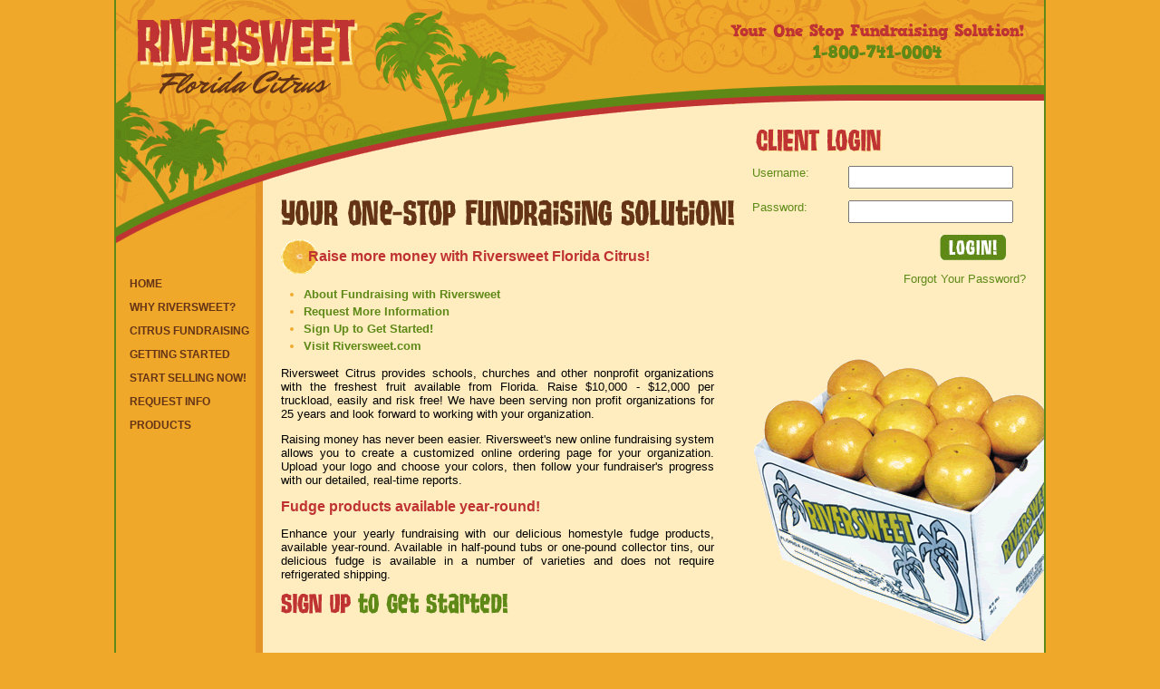

--- FILE ---
content_type: text/html; charset=UTF-8
request_url: http://www.riversweetonline.com/
body_size: 6237
content:
<meta charset="utf-8"/>
<!DOCTYPE html PUBLIC "-//W3C//DTD XHTML 1.1//EN"
	"http://www.w3.org/TR/xhtml11/DTD/xhtml11.dtd">

<html xmlns="http://www.w3.org/1999/xhtml" xml:lang="en">
<head>
	<meta http-equiv="Content-Type" content="text/html;charset=utf-8" />
	<title>Welcome Home - Riversweet</title>
	<link rel="icon" href="/favicon.ico" type="image/x-icon" />
	<link rel="shortcut icon" href="/favicon.ico" type="image/x-icon" />
	<link href="/static/style.css" type="text/css" rel="stylesheet" />
	<link href="/static/mooRainbow.css" type="text/css" rel="stylesheet" />
	<meta type="description" content="Riversweet Citrus Fruit Fund Raising. Fundraising Programs for All Types of Non Profit Groups. Elementary & High School Fundraising" />
	<script type="text/javascript" src="/static/mt.js"></script>
	<script type="text/javascript" src="/static/autocomplete.js"></script>
		<script type="text/javascript">
	function stopRKey(evt) {
		var evt = (evt) ? evt : ((event) ? event : null);
		var node = (evt.target) ? evt.target : ((evt.srcElement) ? evt.srcElement : null);
		if ((evt.keyCode == 13) && (node.type=="text"))  {return false;}
	}
	document.onkeypress = stopRKey;
	</script>
	<meta name="google-site-verification" content="KiAXK_SbX-HZrnfNQqXdmykILo08YMu8Dpp8pc6kgmU" />
</head>
<body>
	<div id="container">
		<div id="inner">
			<div id="header">
				<h1><a href="/">Riversweet Florida Citrus</a></h1>
				<h2>Your One Stop Citrus Fundraising Solution!<br /><em>1-800-741-0004</em></h2>
			</div>
			<div id="sidebar">
				<ul>
									<li><a href="http://www.riversweetonline.com/index">Home</a></li>
					<li><a href="http://www.riversweetonline.com/program">Why Riversweet?</a></li>
					<li><a href="http://www.riversweetonline.com/about">Citrus Fundraising</a></li>
					<li><a href="http://www.riversweetonline.com/getting-started">Getting Started</a></li>
					<li><a href="http://www.riversweetonline.com/sign-up">Start Selling Now!</a></li>
					<li><a href="http://www.riversweetonline.com/request-information">Request Info</a></li>
					<li><a href="http://www.riversweetonline.com/products">Products</a></li>
							</ul>
			</div>
			<div id="content">

<div id="right">
	<img src="/static/img/title_clientlogin.png" alt="Client Login" />
	<form action="/sign-in" method="post">
		<p><label>Username:</label> <input type="text" name="username" /></p>
		<p><label>Password:</label> <input type="password" name="password" /></p>
		<p class="submit"><input type="image" src="/static/img/input-login.jpg" name="submit" value="Login!" /></p>
		<p><span class="right" style="padding: 0 0 30px 0;"><a href="/forgot-password">Forgot Your Password?</a></span></p>
	</form>
<img src="/static/img/grapefruit_home.png" alt="Red Grapefruit" />
</div>
<div id="left">
<img src="/static/img/title_index.png" alt="One-Stop Fundraising Solution" />
    <h4>Raise more money with Riversweet Florida Citrus!</h4>
	<ul class="points">
		<li><a href="/about.php"><strong>About Fundraising with Riversweet</strong></a></li>
		<li><a href="http://www.riversweetonline.com/request-information.php"><strong>Request More Information</strong></a></li>
		<li><a href="http://www.riversweetonline.com/sign-up.php"><strong>Sign Up to Get Started!</strong></a></li>
		<li><a href="http://www.riversweet.com/"><strong>Visit Riversweet.com</strong></a></li>
	</ul>
	<p>Riversweet Citrus provides  schools, churches and other nonprofit 
		organizations with the freshest fruit available from Florida. Raise
		$10,000 - $12,000 per truckload, easily and risk free! We have been
		serving non profit organizations for 25 years and look forward to 
		working with your organization.</p>
	<p>Raising money has never been easier. Riversweet's new online 
		fundraising system allows you to create a customized online 
		ordering page for your organization.  Upload your logo and choose 
		your colors, then follow your fundraiser's progress with our 
		detailed, real-time reports.</p>
		<h3>Fudge products available year-round!</h3>
		<p>Enhance your yearly fundraising with our delicious homestyle fudge products, available year-round.  Available in half-pound tubs or one-pound collector tins, our delicious fudge is available in a number of varieties and does not require refrigerated shipping.</p>
	<p class="hl"><a href="http://www.riversweetonline.com/sign-up"><img src="/static/img/title_signup.png" alt="Sign Up Now!" /></a></p>
</div>
<div class="wide center-text">
	<h1>Order Direct!</h1>
	<p>You can order Riversweet citrus and fudge products directly from Florida!  All products will be shipped UPS directly to your door.</p>
	<p>If you are visiting Riversweet to support a specific organization, please be sure to enter that organization's custom web page into your browser.  Any sales through our Order Direct store will not be attributed to a specific organization.</p>
														<div class="od-cat-row">
							<div class="od-cat">
											<a href="/products/category/spring-varieties-jan-mar">
						<img src="/static/cats/spring-varieties-jan-mar.gif" alt="Spring Varieties Jan-Mar" /></a>
										<h3><a href="/products/category/spring-varieties-jan-mar">Spring Varieties Jan-Mar</a></h3>
				</div>
							</div>
						</div>

			</div>
			<div id="footer">
				Copyright 2008 Riversweet Citrus Sales, Inc.
				209 150th Avenue, Madeira Beach, FL 33708  | 800.741.0004
			</div>
		</div>
		
	</div>
	<div id="footer-links">
		<a href="http://www.riversweetonline.com/index.php">Home</a> | 
		<a href="http://www.riversweetonline.com/program.php">Why Riversweet?</a> | 
		<a href="http://www.riversweetonline.com/about.php">Citrus Fundraising</a> | 
		<a href="http://www.riversweetonline.com/getting-started.php">Getting Started</a> |
		<a href="http://www.riversweetonline.com/sign-up.php">Start Selling Now!</a> | 
		<a href="http://www.riversweetonline.com/request-information.php">Request Info</a> | 
		<a href="http://www.riversweetonline.com/products.php">Products</a><br /><br />
		<a href="http://www.riversweetonline.com/clients/index.php"><strong>Existing Clients:</strong> Forms and Materials Requests</a>
	</div>
</body>
</html>


--- FILE ---
content_type: text/css
request_url: http://www.riversweetonline.com/static/style.css
body_size: 10008
content:
/*
 * Global Properties
*/
html, body {
	margin: 0;
	padding: 0;
	font-family: Tahoma, sans-serif;
	font-size: .9em;
	background-color: #f0a82a;
	color: #000;
}

h1, h2, h3, h6 {
	margin:  0;
	text-transform: uppercase;
}

h1 {
	color: #653417;
	font-size: 1.6em;
}

img {
	border: 0;
}

div#header h1 a {
	display: block;
	position: absolute;
	top: 0;
	left: 0;
	width: 300px;
	height: 0px;
	padding: 120px 0 0 0;
	overflow: hidden;
}

h2 a {
	color: #5e8917;
	font-size: .8em;
}

* html h2 a {
	font-size: .6em;
}

h3 {
	color: #c03333;
	text-transform: none;
	font-size: 1.2em;
}

h4 {
	margin: 15px 0 0 0;
	color: #c03333;
	font-size: 1.2em;
	background:url(img/org_bg.png) no-repeat;
	padding: 10px 0 10px 30px;
	clear: both;
	}

h5 {
	margin: 0;
	font-size:1.1em;
	border-bottom: 1px solid #ffffff;
	color: #5e8917;
}	

a {
	color: #5e8917;
	text-decoration: none;
}

a:hover {
	text-decoration: underline;
}

ul {
	list-style: none;
	padding: 0 0 0 25px;
}

* html ul {
	margin: 10px 0;
}

form {
  position: relative;
	margin: 0;
	padding: 0;
}

form label {
	clear: left;
	float: left;
	width: 35%;
	height: 25px;
	color: #5e8917;
}

form label.full {
	float: none;
	width: 100% !important;
}

fieldset {
	border: 0;
	border-top: 1px solid #F1AC00;
	margin: 10px 0 0 0;
}

hr {
  height: 1px;
  border: 0;
  color: #F1AC00;
  background-color: #F1AC00;
}

/** CSS3 **/
form input[type="text"],
form input[type="password"] {
	padding: 3px 5px;
	font-size: 1em;
}

table {
  width: 100%;
}

table td {
/*  border: 1px solid #000;*/
  text-align: center;
}

/*
 * Global class definitions
*/
.right {
	float: right;
}

.left {
	float: left;
}

div.center {
	margin: 0 auto;
}

p.center,
div.center-text {
	text-align: center;
}

.up {
	text-transform: uppercase;
}

ul.indent {
	margin: 0 0 0 30px;
	list-style: disc outside;
	color:#c03333;
}

ul.points {
	list-style: disc outside;
	line-height: 150%;
}

ul.points li {
	color: #f1ab31;
}

ul.program {
	list-style: disc outside;
}

ul.program li {
	margin: 10px 0 10px;
}

p.hl a {
	/**HiLight**/
	color: #f1ab31;
	font-size: 1.2em;
	font-weight: bold;
	text-transform: uppercase;
}

p.hl a span {
	color: #c03333;
}

.negate-padding {
	margin-left: -20px;
}

.top-off {
	border-top: 3px solid #5e8917;
}

p.submit {
	padding: 0 22px 0 0;
	text-align: right;
}

div.product {
  clear: both;
  padding: 10px 0;
  line-height: 20px;
}

img.cat {
  float: left;
  width: 100px;
  margin: 10px;
}

div.product img {
  float: left;
  width: 175px;
  margin: 5px;
}

table.std {
  border-collapse: collapse;
  font-size: 10px;
}

table.std tr {
  border-bottom: 1px solid #E79D14;
}

tr.odd {
	background-color: #E79D14;
}

table.std td {
  padding: 5px 2px;
  text-align: left;
}

table.std th {
	text-align: left;
}

table.std tr.odd {
  background-color: #F3E1AB;
}

input.quantity {
  width: 40px;
}

.forms {
	width: 650px;
}

.forms label {
	margin: 10px 0 0 0;
	width: 100%;
}

.forms legend {
	font-weight:bold;
	margin:0 0 10px 0;
	
}

.halfwidth {
		width: 220px;
		float:left;
		margin: 10px 30px 0 0;
}

.halfwidth input {
	width: 210px;
}

.fullwidth input {
		width: 490px;
}

.thirdwidth {
	width: 200px;
	float:left;
}



/*
 * Specific properties
*/
div#container {
	margin: 0 auto;
	width: 1024px;
	background: url('/static/img/bg.jpg') repeat-y;
	border-left: 2px #5e8917 solid;
	border-right: 2px #5e8917 solid;
}

div#inner {
	background: url('/static/img/bg-header.gif') no-repeat;
}

div#header {
	position: relative;
	height: 150px;
}

div#footer {
	clear: both;
	display: block;
	height: 23px;
	line-height: 23px;
	border-top: 4px solid #c03333;
	background-color: #5e8917;
	color: #ffecbe;
	font-size: .9em;
	text-align: center;
}

div#footer-links {
	padding: 20px;
	margin: 0px auto;
	text-align:center;
	width: 900px;
	color: #fff;
}

div#footer-links a {
	color: #ffecbe;
	text-decoration:none;
	padding: 0 10px 0 10px;
}

div#header h2 {
	display: none;
}

div#sidebar {
	display: block;
	float: left;
	margin: 150px 0 0 0;
	width: 162px;
}

div#sidebar ul {
		margin: 0 0 0 -10px;
}

div#sidebar ul li a {
	color: #653417;
	font-size: .9em;
	font-weight: bold;
	text-transform: uppercase;
	line-height: 26px;
}

div#content {
	display: block;
	float: right;
	width: 862px;
}

div#left {
	float: left;
	width: 478px;
	padding: 70px 20px 20px 20px;
	/*overflow: hidden*/;
}

div#left p {
	text-align: justify;
}

div#right {
	position: relative;
	float: right;
	width: 302px;
	margin: -30px 0 0 0;
	padding: 20px 20px 0 20px;
	overflow: hidden;
	z-index: 100;
}

div#static {
	width: 780px;
	padding: 70px 20px 20px 20px;
}

div#static p.indent {
	padding: 0 0 0 30px;
}
div.wide {
	display: block;
	clear: both;
	width: 822px;
	padding: 20px;
	border-top: 3px solid #5e8917;
}
div.wide h1 {
	clear: both;
}

form#sign-up {
  width: 500px;
  margin: 0 auto;
}

h1#heading-fundraisers {
	background: url('/static/img/h1-fundraisers.gif') no-repeat;
}

ul#armchair {
  padding: 0;
  line-height:135%;
}


ul#armchair ul {
  margin: 0 0 10px 10px;
  padding: 0 0 0 15px;
  list-style: outside disc;
}

ul#armchair li#quick-links {
  margin: 0 0 10px 0;
  font-weight:bold;
  line-height:150%;
}

div.od-cat {
	width: 200px;
}

div.od-cat img {
	width: 195px;
}

div.od-cat {
	float: left;
	margin: 0 0 0 70px;
	text-align: center;
}

div.od-cat-row {
	clear: both;
	padding: 20px 0 20px 0;
}

.cart_icon {
	border: #c03333 solid 3px;
	width: 160px;
	height:20px;
	background-color: #5e8917;
	padding: 0 0 4px 15px;
	text-transform:uppercase;
	letter-spacing:2px;
	font-size:10px;
}

.cart_icon input {
	background-color: transparent;
	color: #fff;
    text-transform:uppercase;
	letter-spacing:2px;
	font-size:10px;
	border: 0;
}

.cart_icon:hover {
	border: #c03333 solid 3px;
	width: 160px;
	height:20px;
	background-color: #c03333;
	padding: 0 0 4px 15px;
	text-transform:uppercase;
	letter-spacing:2px;
	font-size:10px;
}

.cart_icon a {
	color: #ffffff;	
}

.cart_icon a:hover,active {
	text-decoration:none;
}

#cart-listing {
	text-align: left;
	font-weight:normal;
}

#cart-listing table {
	text-align:left;
}

#cart-items td {
	padding: 5px 0 0 0;
}

#cart-items th {
	text-align: left;
	color: #CC0000;
}

.subtotals {
	border-top: 1px solid #F3E1AB;
	text-align:right;
	padding:10px 0 0 0;
	text-align:right;
}
.totals {
	text-align: right;
	font-weight: bold;
	padding: 10px 0 0 0;
}

.align-right {
	text-align:right;
}

.item-page-item {
	padding: 10px;
}

.bigbold {
  color: #fff;
	font-size:16px;
	font-weight:bold;
	margin: -2px 0 0 0;
}

.table {
	text-align:left;
	font-size:12px;
	font-weight:normal;
}

div.item {
	clear:both;
	margin: 10px 0 0 0;
}

div.item form {
	padding: 0 0 10px 0;
}

div.item img {
  float: left;
  width: 200px;
  margin: 5px 10px 100px 0;
  
}

div.item p.desc {
  clear: left;
}

div.item label {
	clear:none;
	width: auto;
	margin: 3px 3px 0 0;
}

div.item input[type="text"] {
	width:30px;
	font-size:0.9em;
	padding: 0;
	margin: 3px 0 0 3px;
}

div.item input[type="submit"] {
		float:right;
		margin:0;
}

/* ORGANIZATION SPECIFIC PROPERTIES - Alex - wherever you see #000000 or 
  #CC0000 - those should be user-controlled OR default to the site colors  */
#org h1 {
	color: #CC0000;
	}
	
#org h2 {
	color:#CC0000;
	border-top: #000000 solid 2px;
}

#org h3 {
	color: #CC0000;
}

.product-item {
	margin: 0 0 20px 0;
	padding: 20px 0 20px 0;
	border-bottom: #000000 solid 1px;
	clear: both;
}

.product-item img {
	width: 200px;
	float: left;
}

.descrip {
	float: right;
	width: 250px;
}

/**
 * Admin
 */
form.admin {

}

form.admin label {
	width: 50%;
}

form.admin input#custom-url {
	padding-left: 107px;
	width: 16%;
	background: #fff url('/static/img/bg-custom-url.png') 5% 0% no-repeat;
	overflow: hidden;
}

form.admin textarea {
  width: 100%;
  height: 155px;
}

/* Reports */

#reports {
	font-size: 10px;
	text-align: left;
	width: 100%;
}

#reports td {
	text-align: left;
}

/**
 * Autocompletion
**/
/* TextboxList sample CSS */
ul.holder { margin: 0; border: 1px solid #999; overflow: hidden; height: auto !important; height: 1%; padding: 4px 5px 0; }
*:first-child+html ul.holder { padding-bottom: 2px; } * html ul.holder { padding-bottom: 2px; } /* ie7 and below */
ul.holder li { float: left; list-style-type: none; margin: 0 5px 4px 0; }
ul.holder li.bit-box, ul.holder li.bit-input input { font: 11px "Lucida Grande", "Verdana"; }
ul.holder li.bit-box { border: 1px solid #CAD8F3; background: #DEE7F8; padding: 1px 5px 2px; }
ul.holder li.bit-box-focus { border-color: #598BEC; background: #598BEC; color: #fff; }
ul.holder li.bit-input input { width: 150px; margin: 0; border: none; outline: 0; padding: 3px 0 2px; } /* no left/right padding here please */
ul.holder li.bit-input input.smallinput { width: 20px; }

/* Facebook demo CSS */      
form ul.holder { width: 47.5%; background: #fff; }
ul.holder li.bit-hover { background: #BBCEF1; border: 1px solid #6D95E0; }
ul.holder li.bit-box-focus { border-color: #598BEC; background: #598BEC; color: #fff; }
ul.holder li.bit-box a.closebutton { position: absolute; right: 4px; top: 5px; display: block; width: 7px; height: 7px; font-size: 1px; background: url('close.gif'); }
ul.holder li.bit-box a.closebutton:hover { background-position: 7px; }
ul.holder li.bit-box-focus a.closebutton, ul.holder li.bit-box-focus a.closebutton:hover { background-position: bottom; }

/* Autocompleter */

.ac-box { display: none; position: absolute; right: 0; width: 47.5%; padding: 3px 5px; background: #FDF4B9; border: 2px solid #f1ac00; }
.ac-box .default { padding: 5px 7px; border-width: 0 1px 1px; }
.ac-box ul { display: none; margin: 0; padding: 0; }
.ac-box ul li { padding: 5px 12px; margin: 0; list-style-type: none; border: 1px solid #fff; border-width: 0 1px 1px; font: 11px "Lucida Grande", "Verdana"; }
.ac-box ul li em { font-weight: bold; font-style: normal; background: #f1ac00; }
.ac-box ul li.auto-focus { background: #000; color: #fff; }
.ac-box ul li.auto-focus em { background: #f1ac00; }


--- FILE ---
content_type: text/css
request_url: http://www.riversweetonline.com/static/mooRainbow.css
body_size: 2283
content:
/***
 *  - mooRainbow: defaultCSS
 * author: w00fz <w00fzIT@gmail.com>
 */

#mooRainbow { font-size: 11px; color: #000; }

.moor-box {
	width: 390px; 
	height: 310px; 
	border: 1px solid #636163; 
	background-color: #f9f9f9;
}
.moor-overlayBox {
	width: 256px; /* Width and Height of the overlay must be setted here: default 256x256 */
	height: 256px; 
	margin-top: 9px; 
	margin-left: 9px;
	border: 1px solid #000;
}
.moor-slider {
	border: 1px solid #000;
	margin-top: 9px; 
	margin-left: 280px;
	width: 19px; /* if you want a bigger or smaller slider... */
	height: 256px;
}
.moor-colorBox {
	border: 1px solid #000; 
	width: 59px; 
	height: 68px; 
	margin-top: 20px; 
	margin-left: 315px;
}
.moor-currentColor { /* Bottom Box Color, the backup one */
	margin-top: 55px; 
	margin-left: 316px; 
	width: 59px; 
	height: 34px;
}
.moor-okButton {
	font-family: Tahoma;
	font-weight: bold;
	font-size: 11px;
	margin-top: 278px;
	margin-left: 8px;
	background: #e6e6e6;
	height: 23px;
	border: 1px solid #d6d6d6;
	border-left-color: #f5f5f5;
	border-top-color: #f5f5f5;
}
#mooRainbow label {
	font-family: mono;
}
/* Following are just <label> */
.moor-rLabel {
	margin-top: 100px;
	margin-left: 315px;
}
.moor-gLabel {
	margin-top: 125px;
	margin-left: 315px;
}
.moor-bLabel {
	margin-top: 150px;
	margin-left: 315px;
}
.moor-HueLabel {
	margin-top: 190px;
	margin-left: 315px;
}
span.moor-ballino { /* Style hue � (degree) !! */
	margin-top: 190px;
	margin-left: 370px;
}
.moor-SatuLabel {
	margin-top: 215px;
	margin-left: 315px;
}
.moor-BrighLabel {
	margin-top: 240px;
	margin-left: 315px;
}
.moor-hexLabel {
	margin-top: 275px;
	margin-left: 280px;
}

/* <input> */
.moor-rInput, .moor-gInput, .moor-bInput, .moor-HueInput, .moor-SatuInput, .moor-BrighInput { 
	width: 30px;
}
.moor-hexInput {
	width: 55px;
}
.moor-cursor {
	background-image: url('/static/img/moor_cursor.gif');
	width: 12px;
	height: 12px;
}
.moor-arrows {
	background-image: url('/static/img/moor_arrows.gif');
	top: 9px; 
	left: 270px;
	width: 41px;
	height: 9px;
}
.moor-chooseColor { /* Top Box Color, the choosen one */
	margin-top: 21px; 
	margin-left: 316px; 
	width: 59px; 
	height: 34px;
}

--- FILE ---
content_type: application/javascript
request_url: http://www.riversweetonline.com/static/autocomplete.js
body_size: 11708
content:
/* Copyright: Guillermo Rauch <http://devthought.com/> - Distributed under MIT - Keep this message! */
Element.implement({getCaretPosition:function(){if(this.createTextRange){var r=document.selection.createRange().duplicate();r.moveEnd("character",this.value.length);if(r.text===""){return this.value.length;}return this.value.lastIndexOf(r.text);}else{return this.selectionStart;}}});var ResizableTextbox=new Class({Implements:Options,options:{min:5,max:500,step:7},initialize:function(_2,_3){var _4=this;this.setOptions(_3);this.el=$(_2);this.width=this.el.offsetWidth;this.el.addEvents({"keydown":function(){this.store("rt-value",this.get("value").length);},"keyup":function(){var _5=_4.options.step*this.get("value").length;if(_5<=_4.options.min){_5=_4.width;}if(!(this.get("value").length==this.retrieve("rt-value")||_5<=_4.options.min||_5>=_4.options.max)){this.setStyle("width",_5);}}});}});var TextboxList=new Class({Implements:[Events,Options],options:{resizable:{},className:"bit",separator:"###",extrainputs:true,startinput:true,hideempty:true},initialize:function(_6,_7){this.setOptions(_7);this.element=$(_6).setStyle("display","none");this.bits=new Hash;this.events=new Hash;this.count=0;this.current=false;this.maininput=this.createInput({"class":"maininput"});this.holder=new Element("ul",{"class":"holder","events":{"click":function(e){e=new Event(e).stop();if(this.maininput!=this.current){this.focus(this.maininput);}}.bind(this)}}).inject(this.element,"before").adopt(this.maininput);this.makeResizable(this.maininput);this.setEvents();},setEvents:function(){document.addEvent(Browser.Engine.trident?"keydown":"keypress",function(e){if(!this.current){return;}if(this.current.retrieve("type")=="box"&&e.code==Event.Keys.backspace){new Event(e).stop();}}.bind(this));document.addEvents({"keyup":function(e){e=new Event(e).stop();if(!this.current){return;}switch(e.code){case Event.Keys.left:return this.move("left");case Event.Keys.right:return this.move("right");case Event.Keys.backspace:return this.moveDispose();}}.bind(this),"click":function(){this.fireEvent("onBlur").blur();}.bind(this)});},update:function(){this.element.set("value",this.bits.getValues().join(this.options.separator));return this;},add:function(_b,_c){var id=this.options.className+"-"+this.count++;var el=this.createBox($pick(_c,_b),{"id":id}).inject(this.current||this.maininput,"before");el.addEvent("click",function(e){e=new Event(e).stop();this.focus(el);}.bind(this));this.bits.set(id,_b);if(this.options.extrainputs&&(this.options.startinput||el.getPrevious())){this.addSmallInput(el,"before");}return el;},addSmallInput:function(el,_11){var _12=this.createInput({"class":"smallinput"}).inject(el,_11);_12.store("small",true);this.makeResizable(_12);if(this.options.hideempty){_12.setStyle("display","none");}return _12;},dispose:function(el){this.bits.remove(el.id);if(el.getPrevious().retrieve("small")){el.getPrevious().destroy();}if(this.current==el){this.focus(el.getNext());}if(el.retrieve("type")=="box"){this.fireEvent("onBoxDispose",el);}el.destroy();return this;},focus:function(el,_15){if(!this.current){this.fireEvent("onFocus",el);}else{if(this.current==el){return this;}}this.blur();el.addClass(this.options.className+"-"+el.retrieve("type")+"-focus");if(el.retrieve("small")){el.setStyle("display","block");}if(el.retrieve("type")=="input"){this.fireEvent("onInputFocus",el);if(!_15){this.callEvent(el.retrieve("input"),"focus");}}else{this.fireEvent("onBoxFocus",el);}this.current=el;return this;},blur:function(_16){if(!this.current){return this;}if(this.current.retrieve("type")=="input"){var _17=this.current.retrieve("input");if(!_16){this.callEvent(_17,"blur");}this.fireEvent("onInputBlur",_17);}else{this.fireEvent("onBoxBlur",this.current);}if(this.current.retrieve("small")&&!_17.get("value")&&this.options.hideempty){this.current.setStyle("display","none");}this.current.removeClass(this.options.className+"-"+this.current.retrieve("type")+"-focus");this.current=false;return this;},createBox:function(_18,_19){return new Element("li",$extend(_19,{"class":this.options.className+"-box"})).set("html",_18).store("type","box");},createInput:function(_1a){var li=new Element("li",{"class":this.options.className+"-input"});var el=new Element("input",$extend(_1a,{"type":"text","events":{"click":function(e){e=new Event(e).stop();},"focus":function(e){if(!this.isSelfEvent("focus")){this.focus(li,true);}}.bind(this),"blur":function(){if(!this.isSelfEvent("blur")){this.blur(true);}}.bind(this),"keydown":function(e){this.store("lastvalue",this.value).store("lastcaret",this.getCaretPosition());}}}));return li.store("type","input").store("input",el).adopt(el);},callEvent:function(el,_21){this.events.set(_21,el);el[_21]();},isSelfEvent:function(_22){return (this.events.get(_22))?!!this.events.remove(_22):false;},makeResizable:function(li){var el=li.retrieve("input");el.store("resizable",new ResizableTextbox(el,$extend(this.options.resizable,{min:el.offsetWidth,max:this.element.getStyle("width").toInt()})));return this;},checkInput:function(){var _25=this.current.retrieve("input");return (!_25.retrieve("lastvalue")||(_25.getCaretPosition()===0&&_25.retrieve("lastcaret")===0));},move:function(_26){var el=this.current["get"+(_26=="left"?"Previous":"Next")]();if(el&&(!this.current.retrieve("input")||((this.checkInput()||_26=="right")))){this.focus(el);}return this;},moveDispose:function(){if(this.current.retrieve("type")=="box"){return this.dispose(this.current);}if(this.checkInput()&&this.bits.getKeys().length&&this.current.getPrevious()){return this.focus(this.current.getPrevious());}}});

/*
  Moogets - TextboxList + Autocomplete 0.2
  - MooTools version required: 1.2
  - MooTools components required: Element.Event, Element.Style, Selectors, Request.JSON and dependencies.
  
  Credits:
  - Idea: Facebook
  
  Changelog:
  - 0.1: initial release
  - 0.2: added click support, removed $attributes use, code cleanup
*/

/* Copyright: Guillermo Rauch <http://devthought.com/> - Distributed under MIT - Keep this message! */

var FacebookList = new Class({
  
  Extends: TextboxList,
  
  options: {    
    onBoxDispose: function(item) { this.autoFeed(item.retrieve('text')); },
    onInputFocus: function() { this.autoShow(); },    
    onInputBlur: function(el) { 
      this.lastinput = el;
      this.blurhide = this.autoHide.delay(200, this);
    },
    autocomplete: {
      'opacity': 0.8,
      'maxresults': 10,
      'minchars': 1
    }
  },
  
  initialize: function(element, autoholder, options, callback) {
    this.callback = callback;
    arguments.callee.parent(element, options);
    this.data = [];
		this.autoholder = $(autoholder).set('opacity', this.options.autocomplete.opacity);
		this.autoresults = this.autoholder.getElement('ul');
		var children = this.autoresults.getElements('li');
    children.each(function(el) { this.add(el.innerHTML); }, this); 
  },
  
  autoShow: function(search) {
    this.autoholder.setStyle('display', 'block');
    this.autoholder.getChildren().setStyle('display', 'none');
    if(! search || ! search.trim() || (! search.length || search.length < this.options.autocomplete.minchars)) 
    {
      this.autoholder.getElement('.default').setStyle('display', 'block');
      this.resultsshown = false;
    } else {
      this.resultsshown = true;
      this.autoresults.setStyle('display', 'block').empty();
      this.data.filter(function(str) { return str ? str.test(search, 'i') : false; }).each(function(result, ti) {
        if(ti >= this.options.autocomplete.maxresults) return;
        var that = this;
        var el = new Element('li').addEvents({
          'mouseenter': function() { that.autoFocus(this); },
          'click': function(e) { 
            // hacky, but it works
            if($chk(that.callback)) {
              that.callback();
            }
            this.getParent().getParent().getParent().getElement('.maininput').set('value', that.autocurrent.retrieve('result') 
              || this.retrieve('result'));
            that.element.set('value', that.autocurrent.retrieve('result') 
              || this.retrieve('result'));
            that.autoHide();
            Event(e).stop();
            /**that.autoAdd(this);**/
          }
        }).set('html', this.autoHighlight(result, search)).inject(this.autoresults);
        el.store('result', result);
        if(ti == 0) this.autoFocus(el);
      }, this);
    }
    return this;
  },
  
  autoHighlight: function(html, highlight) {
    return html.replace(new RegExp(highlight, 'gi'), function(match) {
      return '<em>' + match + '</em>';
    });
  },
  
  autoHide: function() {    
    this.resultsshown = false;
    this.autoholder.setStyle('display', 'none');    
    return this;
  },
  
  autoFocus: function(el) {
    if(! el) return;
    if(this.autocurrent) this.autocurrent.className = '';
    this.autocurrent = el.addClass('auto-focus');
    return this;
  },
  
  autoMove: function(direction) {    
    if(!this.resultsshown) return;
    this.autoFocus(this.autocurrent['get' + (direction == 'up' ? 'Previous' : 'Next')]());
    return this;
  },
  
  autoFeed: function(text) {
    this.data.include(text);    
    return this;
  },
  
  autoAdd: function(el) {
    if(!el || ! el.retrieve('result')) return;
    this.element.value = el.retrieve('result');
    this.add(el.retrieve('result'));
    delete this.data[this.data.indexOf(el.retrieve('result'))];
    this.autoHide();
    var input = this.lastinput || this.current.retrieve('input');
/*    input.set('value', '').focus();*/
    return this;
  },
  
  createInput: function(options) {
    var li = arguments.callee.parent(options);
    var input = li.retrieve('input');
    var par = this;
    input.addEvents({
      'keydown': function(e) {
        this.dosearch = false;
        switch(new Event(e).code) {
          case Event.Keys.up: return this.autoMove('up');
          case Event.Keys.down: return this.autoMove('down');        
          case Event.Keys.enter: 
            if(! this.autocurrent) break;
            if($chk(this.callback)) {
              this.callback();
            }
            this.current.retrieve('input').set('value', this.autocurrent.retrieve('result'));
            this.element.set('value', this.autocurrent.retrieve('result'));
            this.autoHide();
            Event(e).stop();
            break;
            // this.autoAdd(this.autocurrent);
            // this.autocurrent = false;
            // this.autoenter = true;
            // break;
          case Event.Keys.esc: 
            this.autoHide();
/*            if(this.current && this.current.retrieve('input'))*/
/*              this.current.retrieve('input').set('value', '');*/
            break;
          default: this.dosearch = true;
        }
      }.bind(this),
      'keyup': function() {
        if(this.dosearch) this.autoShow(input.value);
      }.bind(this)
    });
    input.addEvent(Browser.Engine.trident ? 'keydown' : 'keypress', function(e) { 
      if(this.autoenter) new Event(e).stop()
      this.autoenter = false;
    }.bind(this));
    return li;
  },
  
  createBox: function(text, options) {
    var li = arguments.callee.parent(text, options);
    return li.addEvents({
      'mouseenter': function() { this.addClass('bit-hover') },
      'mouseleave': function() { this.removeClass('bit-hover') }
    }).adopt(new Element('a', {
      'href': '#',
      'class': 'closebutton',
      'events': {
        'click': function(e) {
          new Event(e).stop();
          if(! this.current) this.focus(this.maininput);
          this.dispose(li);
        }.bind(this)
      }
    })).store('text', text);
  }
  
});

--- FILE ---
content_type: application/javascript
request_url: http://www.riversweetonline.com/static/mt.js
body_size: 54777
content:
//MooTools, My Object Oriented Javascript Tools. Copyright (c) 2006-2007 Valerio Proietti, <http://mad4milk.net>, MIT Style License.

var MooTools={"version":"1.2b1","build":"1.2b1"};var Native=function(J){J=J||{};var F=J.afterImplement||function(){};var G=J.generics;G=(G!==false);var H=J.legacy;
var E=J.initialize;var B=J.protect;var A=J.name;var C=E||H;C.constructor=Native;C.$family={name:"native"};if(H&&E){C.prototype=H.prototype;}C.prototype.constructor=C;
if(A){var D=A.toLowerCase();C.prototype.$family={name:D};Native.typize(C,D);}var I=function(M,K,N,L){if(!B||L||!M.prototype[K]){M.prototype[K]=N;}if(G){Native.genericize(M,K,B);
}F.call(M,K,N);return M;};C.implement=function(L,K,N){if(typeof L=="string"){return I(this,L,K,N);}for(var M in L){I(this,M,L[M],K);}return this;};C.alias=function(K,M,L){K=this.prototype[K];
if(K){I(this,M,K,L);}return this;};return C;};Native.implement=function(D,C){for(var B=0,A=D.length;B<A;B++){D[B].implement(C);}};Native.genericize=function(B,C,A){if((!A||!B[C])&&typeof B.prototype[C]=="function"){B[C]=function(){var D=Array.prototype.slice.call(arguments);
return B.prototype[C].apply(D.shift(),D);};}};Native.typize=function(A,B){if(!A.type){A.type=function(C){return($type(C)===B);};}};(function(B){for(var A in B){Native.typize(B[A],A.toLowerCase());
}})({"Boolean":Boolean,"Native":Native,"Object":Object});(function(B){for(var A in B){new Native({name:A,initialize:B[A],protect:true});}})({"String":String,"Function":Function,"Number":Number,"Array":Array,"RegExp":RegExp,"Date":Date});
(function(C,B){for(var D=0,A=B.length;D<A;D++){Native.genericize(C,B[D],true);}return arguments.callee;})(Array,["pop","push","reverse","shift","sort","splice","unshift","concat","join","slice","toString","valueOf","indexOf","lastIndexOf"])(String,["charAt","charCodeAt","concat","indexOf","lastIndexOf","match","replace","search","slice","split","substr","substring","toLowerCase","toUpperCase","valueOf"]);
function $chk(A){return !!(A||A===0);}function $clear(A){clearTimeout(A);clearInterval(A);return null;}function $defined(A){return(A!=undefined);}function $empty(){}function $arguments(A){return function(){return arguments[A];
};}function $lambda(A){return(typeof A=="function")?A:function(){return A;};}function $extend(C,A){for(var B in (A||{})){C[B]=A[B];}return C;}function $merge(){var E={};
for(var D=0,A=arguments.length;D<A;D++){for(var C in arguments[D]){var B=arguments[D][C];var F=E[C];if(F&&$type(B)=="object"&&$type(F)=="object"){E[C]=$merge(F,B);
}else{E[C]=B;}}}return E;}function $pick(){for(var B=0,A=arguments.length;B<A;B++){if($defined(arguments[B])){return arguments[B];}}return null;}function $random(B,A){return Math.floor(Math.random()*(A-B+1)+B);
}function $splat(B){var A=$type(B);return(A)?((A!="array"&&A!="arguments")?[B]:B):[];}var $time=Date.now||function(){return new Date().getTime();};function $try(B,D,A){try{return B.apply(D,$splat(A));
}catch(C){return false;}}function $type(A){if(A==undefined){return false;}if(A.$family){return(A.$family.name=="number"&&!isFinite(A))?false:A.$family.name;
}if(A.nodeName){switch(A.nodeType){case 1:return"element";case 3:return(/\S/).test(A.nodeValue)?"textnode":"whitespace";}}else{if(typeof A.length=="number"){return(A.callee)?"arguments":"collection";
}}return typeof A;}var Hash=new Native({name:"Hash",initialize:function(A){if($type(A)=="hash"){return $merge(A);}for(var B in A){if(!this[B]){this[B]=A[B];
}}return this;}});Hash.implement({forEach:function(B,C){for(var A in this){if(this.hasOwnProperty(A)){B.call(C,this[A],A,this);}}}});Hash.alias("forEach","each");
function $H(A){return new Hash(A);}Array.implement({forEach:function(C,D){for(var B=0,A=this.length;B<A;B++){C.call(D,this[B],B,this);}}});Array.alias("forEach","each");
function $A(C){if($type(C)=="collection"){var D=[];for(var B=0,A=C.length;B<A;B++){D[B]=C[B];}return D;}return Array.prototype.slice.call(C);}function $each(C,B,D){var A=$type(C);
((A=="arguments"||A=="collection"||A=="array")?Array:Hash).each(C,B,D);}var Browser=new Hash({Engine:{"name":"unknown","version":""},Platform:{"name":(navigator.platform.match(/mac|win|linux|nix/i)||["other"])[0].toLowerCase()},Features:{"xhr":!!(window.XMLHttpRequest),"xpath":!!(document.evaluate)}});
if(window.opera){Browser.Engine.name="presto";}else{if(window.ActiveXObject){Browser.Engine={"name":"trident","version":(Browser.Features.xhr)?5:4};}else{if(!navigator.taintEnabled){Browser.Engine={"name":"webkit","version":(Browser.Features.xpath)?420:419};
}else{if(document.getBoxObjectFor!=null){Browser.Engine.name="gecko";}}}}Browser.Engine[Browser.Engine.name]=Browser.Engine[Browser.Engine.name+Browser.Engine.version]=true;
Browser.Platform[Browser.Platform.name]=true;function $exec(B){if(window.execScript){window.execScript(B);}else{var A=document.createElement("script");
A.setAttribute("type","text/javascript");A.text=B;document.head.appendChild(A);document.head.removeChild(A);}return B;}Native.UID=0;var Window=new Native({name:"Window",legacy:window.Window,initialize:function(A){if(!A.Element){A.Element=$empty;
if(Browser.Engine.webkit){A.document.createElement("iframe");}A.Element.prototype=(Browser.Engine.webkit)?window["[[DOMElement.prototype]]"]:{};}A.uid=Native.UID++;
return $extend(A,Window.Prototype);},afterImplement:function(B,A){window[B]=Window.Prototype[B]=A;}});Window.Prototype={$family:{name:"window"}};new Window(window);
var Document=new Native({name:"Document",legacy:window.Document,initialize:function(A){A.head=A.getElementsByTagName("head")[0];A.html=A.getElementsByTagName("html")[0];
A.window=A.defaultView||A.parentWindow;if(Browser.Engine.trident4){$try(function(){A.execCommand("BackgroundImageCache",false,true);});}A.uid=Native.UID++;
return $extend(A,Document.Prototype);},afterImplement:function(B,A){document[B]=Document.Prototype[B]=A;}});Document.Prototype={$family:{name:"document"}};
new Document(document);Array.implement({every:function(C,D){for(var B=0,A=this.length;B<A;B++){if(!C.call(D,this[B],B,this)){return false;}}return true;
},filter:function(D,E){var C=[];for(var B=0,A=this.length;B<A;B++){if(D.call(E,this[B],B,this)){C.push(this[B]);}}return C;},indexOf:function(C,D){var A=this.length;
for(var B=(D<0)?Math.max(0,A+D):D||0;B<A;B++){if(this[B]===C){return B;}}return -1;},map:function(D,E){var C=[];for(var B=0,A=this.length;B<A;B++){C[B]=D.call(E,this[B],B,this);
}return C;},some:function(C,D){for(var B=0,A=this.length;B<A;B++){if(C.call(D,this[B],B,this)){return true;}}return false;},associate:function(C){var D={},B=Math.min(this.length,C.length);
for(var A=0;A<B;A++){D[C[A]]=this[A];}return D;},link:function(C){var A={};for(var E=0,B=this.length;E<B;E++){for(var D in C){if(C[D](this[E])){A[D]=this[E];
delete C[D];break;}}}return A;},contains:function(A,B){return this.indexOf(A,B)!=-1;},extend:function(C){for(var B=0,A=C.length;B<A;B++){this.push(C[B]);
}return this;},getLast:function(){return(this.length)?this[this.length-1]:null;},getRandom:function(){return(this.length)?this[$random(0,this.length-1)]:null;
},include:function(A){if(!this.contains(A)){this.push(A);}return this;},merge:function(C){for(var B=0,A=C.length;B<A;B++){this.include(C[B]);}return this;
},remove:function(B){for(var A=this.length;A--;A){if(this[A]===B){this.splice(A,1);}}return this;},empty:function(){this.length=0;return this;},flatten:function(){var D=[];
for(var B=0,A=this.length;B<A;B++){var C=$type(this[B]);if(!C){continue;}D=D.concat((C=="array"||C=="collection"||C=="arguments")?Array.flatten(this[B]):this[B]);
}return D;},hexToRgb:function(C){if(this.length!=3){return null;}var A=[];for(var B=0;B<3;B++){A.push(((this[B].length==1)?this[B]+this[B]:this[B]).toInt(16));
}return C?A:"rgb("+String(A)+")";},rgbToHex:function(D){if(this.length<3){return null;}if(this.length==4&&this[3]==0&&!D){return"transparent";}var B=[];
for(var A=0;A<3;A++){var C=(this[A]-0).toString(16);B.push((C.length==1)?"0"+C:C);}return D?B:"#"+B.join("");}});Function.implement({extend:function(A){for(var B in A){this[B]=A[B];
}},create:function(B){var A=this;B=B||{};return function(D){var C=B.arguments;C=$defined(C)?$splat(C):Array.slice(arguments,(B.event)?1:0);if(B.event){C=[D||window.event].extend(C);
}var E=function(){return A.apply(B.bind||null,C);};if(B.delay){return setTimeout(E,B.delay);}if(B.periodical){return setInterval(E,B.periodical);}if(B.attempt){return $try(E);
}return E();};},pass:function(A,B){return this.create({"arguments":A,"bind":B});},attempt:function(A,B){return this.create({"arguments":A,"bind":B,"attempt":true})();
},bind:function(B,A){return this.create({"bind":B,"arguments":A});},bindWithEvent:function(B,A){return this.create({"bind":B,"event":true,"arguments":A});
},delay:function(B,C,A){return this.create({"delay":B,"bind":C,"arguments":A})();},periodical:function(A,C,B){return this.create({"periodical":A,"bind":C,"arguments":B})();
},run:function(A,B){return this.apply(B,$splat(A));}});Number.implement({limit:function(B,A){return Math.min(A,Math.max(B,this));},round:function(A){A=Math.pow(10,A||0);
return Math.round(this*A)/A;},times:function(B,C){for(var A=0;A<this;A++){B.call(C,A,this);}},toFloat:function(){return parseFloat(this);},toInt:function(A){return parseInt(this,A||10);
}});Number.alias("times","each");(function(B){var A={};B.each(function(C){if(!Number[C]){A[C]=function(){return Math[C].apply(null,[this].concat($A(arguments)));
};}});Number.implement(A);})(["abs","acos","asin","atan","atan2","ceil","cos","exp","floor","log","max","min","pow","sin","sqrt","tan"]);String.implement({test:function(A,B){return(($type(A)=="string")?new RegExp(A,B):A).test(this);
},contains:function(A,B){return(B)?(B+this+B).indexOf(B+A+B)>-1:this.indexOf(A)>-1;},trim:function(){return this.replace(/^\s+|\s+$/g,"");},clean:function(){return this.replace(/\s{2,}/g," ").trim();
},camelCase:function(){return this.replace(/-\D/g,function(A){return A.charAt(1).toUpperCase();});},hyphenate:function(){return this.replace(/[A-Z]/g,function(A){return("-"+A.charAt(0).toLowerCase());
});},capitalize:function(){return this.replace(/\b[a-z]/g,function(A){return A.toUpperCase();});},escapeRegExp:function(){return this.replace(/([-.*+?^${}()|[\]\/\\])/g,"\\$1");
},toInt:function(A){return parseInt(this,A||10);},toFloat:function(){return parseFloat(this);},hexToRgb:function(B){var A=this.match(/^#?(\w{1,2})(\w{1,2})(\w{1,2})$/);
return(A)?A.slice(1).hexToRgb(B):null;},rgbToHex:function(B){var A=this.match(/\d{1,3}/g);return(A)?A.rgbToHex(B):null;},stripScripts:function(C){var A="";
var B=this.replace(/<script[^>]*>([\s\S]*?)<\/script>/gi,function(){A+=arguments[1]+"\n";return"";});if(C&&A){$exec(A);}return B;}});Hash.implement({has:Object.prototype.hasOwnProperty,keyOf:function(B){for(var A in this){if(this.hasOwnProperty(A)&&this[A]===B){return A;
}}return null;},hasValue:function(A){return(Hash.keyOf(this,A)!==null);},extend:function(A){Hash.each(A,function(C,B){Hash.set(this,B,C);},this);return this;
},merge:function(A){Hash.each(A,function(C,B){Hash.include(this,B,C);},this);return this;},remove:function(A){if(this.hasOwnProperty(A)){delete this[A];
}return this;},get:function(A){return(this.hasOwnProperty(A))?this[A]:null;},set:function(A,B){if(!this[A]||this.hasOwnProperty(A)){this[A]=B;}return this;
},empty:function(){Hash.each(this,function(B,A){delete this[A];},this);return this;},include:function(B,C){var A=this[B];if(!$defined(A)){this[B]=C;}return this;
},map:function(B,C){var A=new Hash;Hash.each(this,function(E,D){A.set(D,B.call(C,E,D,this));},this);return A;},filter:function(B,C){var A=new Hash;Hash.each(this,function(E,D){if(B.call(C,E,D,this)){A.set(D,E);
}},this);return A;},every:function(B,C){for(var A in this){if(this.hasOwnProperty(A)&&!B.call(C,this[A],A)){return false;}}return true;},some:function(B,C){for(var A in this){if(this.hasOwnProperty(A)&&B.call(C,this[A],A)){return true;
}}return false;},getClean:function(){var A={};Hash.each(this,function(C,B){A[B]=C;});return A;},getKeys:function(){var A=[];Hash.each(this,function(C,B){A.push(B);
});return A;},getValues:function(){var A=[];Hash.each(this,function(B){A.push(B);});return A;},toQueryString:function(){var A=[];Hash.each(this,function(C,B){$splat(C).each(function(D){A.push(B+"="+encodeURIComponent(D));
});});return A.join("&");}});Hash.alias("keyOf","indexOf").alias("hasValue","contains").alias("remove","erase");var Class=new Native({name:"Class",initialize:function(B){B=B||{};
var A=function(){for(var D in this){if($type(this[D])=="object"){this[D]=$merge(this[D]);}}["Implements","Extends"].each(function(E){if(!this[E]){return ;
}Class[E](this,this[E]);delete this[E];},this);this.constructor=A;var C=(arguments[0]!==$empty&&this.initialize&&$type(this.initialize)=="function")?this.initialize.apply(this,arguments):this;
if(this.options&&this.options.initialize){this.options.initialize.call(this);}return C;};$extend(A,this);A.constructor=Class;A.prototype=B;return A;}});
Class.implement({implement:function(){Class.Implements(this.prototype,Array.slice(arguments));return this;}});Class.Implements=function(A,B){$splat(B).each(function(C){$extend(A,($type(C)=="class")?new C($empty):C);
});};Class.Extends=function(C,A){A=new A($empty);for(var E in A){var B=A[E];var D=C[E];C[E]=(function(G,H){if($defined(H)&&G!=H){var F=$type(H);if(F!=$type(G)){return H;
}switch(F){case"function":return function(){H.parent=this.parent=G.bind(this);return H.apply(this,arguments);};case"object":return $merge(G,H);}}return G;
})(B,D);}};Class.prototype.extend=function(A){A.Extends=this;return new Class(A);};var Chain=new Class({chain:function(){this.$chain=(this.$chain||[]).extend(arguments);
return this;},callChain:function(){if(this.$chain&&this.$chain.length){this.$chain.shift().apply(this,arguments);}return this;},clearChain:function(){if(this.$chain){this.$chain.empty();
}return this;}});var Events=new Class({addEvent:function(C,B,A){if(B!=$empty){this.$events=this.$events||{};this.$events[C]=this.$events[C]||[];this.$events[C].include(B);
if(A){B.internal=true;}}return this;},addEvents:function(A){for(var B in A){this.addEvent(B,A[B]);}return this;},fireEvent:function(C,B,A){if(!this.$events||!this.$events[C]){return this;
}this.$events[C].each(function(D){D.create({"bind":this,"delay":A,"arguments":B})();},this);return this;},removeEvent:function(B,A){if(!this.$events){return this;
}if(this.$events&&this.$events[B]){if(!A.internal){this.$events[B].remove(A);}}return this;},removeEvents:function(C){for(var D in this.$events){if(C&&C!=D){continue;
}var B=this.$events[D];for(var A=B.length;A--;A){this.removeEvent(D,B[A]);}}return this;}});var Options=new Class({setOptions:function(){this.options=$merge.run([this.options].extend(arguments));
if(!this.addEvent){return this;}for(var A in this.options){if($type(this.options[A])!="function"||!(/^on[A-Z]/).test(A)){continue;}this.addEvent(A,this.options[A]);
delete this.options[A];}return this;}});var Element=new Native({name:"Element",legacy:window.Element,initialize:function(B){var D=Array.link(arguments,{"document":Document.type,"properties":Object.type});
var A=D.properties||{},C=D.document||document;if($type(B)=="string"){B=B.toLowerCase();if(Browser.Engine.trident&&A){["name","type","checked"].each(function(E){if(!A[E]){return ;
}B+=" "+E+'="'+A[E]+'"';if(E!="checked"){delete A[E];}});B="<"+B+">";}B=C.createElement(B);}B=$.element(B);return(!A||!B)?B:B.set(A);},afterImplement:function(A,B){if(!Array[A]){Elements.implement(A,Elements.multi(A));
}Element.Prototype[A]=B;}});Element.Prototype={$family:{name:"element"}};var TextNode=new Native({name:"TextNode",initialize:function(B,A){return $extend((A||document).createTextNode(B),this);
}});var IFrame=new Native({name:"IFrame",generics:false,initialize:function(){Native.UID++;var E=Array.link(arguments,{properties:Object.type,iframe:$defined});
var C=E.properties||{};var B=$(E.iframe)||false;var D=C.onload||$empty;delete C.onload;C.id=C.name=$pick(C.id,C.name,B.id,B.name,"IFrame_"+Native.UID);
((B=B||new Element("iframe"))).set(C);var A=function(){var F=$try(function(){return B.contentWindow.location.host;});if(F&&F==window.location.host){B.window=B.contentWindow;
var H=new Window(B.window);var G=new Document(B.window.document);$extend(H.Element.prototype,Element.Prototype);}D.call(B.contentWindow);};(!window.frames[C.id])?B.addListener("load",A):A();
return B;}});var Elements=new Native({initialize:function(F,B){B=$extend({ddup:true,cash:true},B);F=F||[];if(B.ddup||B.cash){var G={};var E=[];for(var C=0,A=F.length;
C<A;C++){var D=$.element(F[C],!B.cash);if(B.ddup){if(G[D.uid]){continue;}G[D.uid]=true;}E.push(D);}F=E;}return(B.cash)?$extend(F,this):F;}});Elements.implement({filterBy:function(A){if(!A){return this;
}return new Elements(this.filter(($type(A)=="string")?function(B){return B.match(A);}:A));}});Elements.multi=function(A){return function(){var B=[];var F=true;
for(var D=0,C=this.length;D<C;D++){var E=this[D][A].apply(this[D],arguments);B.push(E);if(F){F=($type(E)=="element");}}return(F)?new Elements(B):B;};};
Window.implement({$:function(B,C){if(B&&B.$attributes){return B;}var A=$type(B);return($[A])?$[A](B,C,this.document):null;},$$:function(A){if(arguments.length==1&&typeof A=="string"){return this.document.getElements(A);
}var F=[];var C=Array.flatten(arguments);for(var D=0,B=C.length;D<B;D++){var E=C[D];switch($type(E)){case"element":E=[E];break;case"string":E=this.document.getElements(E,true);
break;default:E=false;}if(E){F.extend(E);}}return new Elements(F);}});$.string=function(C,A,B){C=(B||document).getElementById(C);return(C)?$.element(C,A):null;
};$.element=function(A,B){A.uid=A.uid||[Native.UID++];if(!B&&Garbage.collect(A)&&!A.$family){$extend(A,Element.Prototype);}return A;};$.textnode=function(A,B){return(B||A.$family)?A:$extend(A,TextNode.prototype);
};$.window=$.document=$arguments(0);Native.implement([Element,Document],{getElement:function(A,B){return $(this.getElements(A,true)[0]||null,B);},getElements:function(A,D){A=A.split(",");
var C=[];var B=(A.length>1);A.each(function(E){var F=this.getElementsByTagName(E.trim());(B)?C.extend(F):C=F;},this);return new Elements(C,{ddup:B,cash:!D});
}});Element.Storage={get:function(A){return(this[A]=this[A]||{});}};Element.Inserters=new Hash({before:function(B,A){if(A.parentNode){A.parentNode.insertBefore(B,A);
}},after:function(B,A){if(!A.parentNode){return ;}var C=A.nextSibling;(C)?A.parentNode.insertBefore(B,C):A.parentNode.appendChild(B);},bottom:function(B,A){A.appendChild(B);
},top:function(B,A){var C=A.firstChild;(C)?A.insertBefore(B,C):A.appendChild(B);}});Element.Inserters.inside=Element.Inserters.bottom;Element.implement({getElementById:function(D,C){var B=this.ownerDocument.getElementById(D);
if(!B){return null;}for(var A=B.parentNode;A!=this;A=A.parentNode){if(!A){return null;}}return $.element(B,C);},set:function(D,B){switch($type(D)){case"object":for(var C in D){this.set(C,D[C]);
}break;case"string":var A=Element.Properties.get(D);(A&&A.set)?A.set.apply(this,Array.slice(arguments,1)):this.setProperty(D,B);}return this;},get:function(B){var A=Element.Properties.get(B);
return(A&&A.get)?A.get.apply(this,Array.slice(arguments,1)):this.getProperty(B);},erase:function(B){var A=Element.Properties.get(B);(A&&A.erase)?A.erase.apply(this,Array.slice(arguments,1)):this.removeProperty(B);
return this;},match:function(A){return(!A||Element.get(this,"tag")==A);},inject:function(B,A){Element.Inserters.get(A||"bottom")(this,$(B,true));return this;
},wraps:function(B,A){B=$(B,true);return this.replaces(B).grab(B);},grab:function(B,A){Element.Inserters.get(A||"bottom")($(B,true),this);return this;},appendText:function(B,A){return this.grab(new TextNode(B,this.ownerDocument),A);
},adopt:function(){Array.flatten(arguments).each(function(A){this.appendChild($(A,true));},this);return this;},dispose:function(){return this.parentNode.removeChild(this);
},clone:function(B){var A=new Element("div").grab(this.cloneNode(B!==false));Array.each(A.getElementsByTagName("*"),function(C){if(C.id){C.removeAttribute("id");
}});return new Element("div").set("html",A.innerHTML).getFirst();},replaces:function(A){A=$(A,true);A.parentNode.replaceChild(this,A);return this;},hasClass:function(A){return this.className.contains(A," ");
},addClass:function(A){if(!this.hasClass(A)){this.className=(this.className+" "+A).clean();}return this;},removeClass:function(A){this.className=this.className.replace(new RegExp("(^|\\s)"+A+"(?:\\s|$)"),"$1").clean();
return this;},toggleClass:function(A){return this.hasClass(A)?this.removeClass(A):this.addClass(A);},getComputedStyle:function(B){var A=false;if(this.currentStyle){A=this.currentStyle[B.camelCase()];
}else{A=this.ownerDocument.window.getComputedStyle(this,null).getPropertyValue([B.hyphenate()]);}return A;},empty:function(){var A=$A(this.getElementsByTagName("*"));
A.each(function(B){$try(Element.prototype.dispose,B);});Garbage.trash(A);$try(Element.prototype.set,this,["html",""]);return this;},destroy:function(){Garbage.kill(this.empty().dispose());
return null;},toQueryString:function(){var A=[];this.getElements("input, select, textarea",true).each(function(D){var B=D.name,C=D.type,E=Element.get(D,"value");
if(E===false||!B||D.disabled){return ;}$splat(E).each(function(F){A.push(B+"="+encodeURIComponent(F));});});return A.join("&");},getProperty:function(C){var B=Element.Attributes,A=B.Props[C];
var D=(A)?this[A]:this.getAttribute(C);return(B.Bools[C])?!!D:D;},getProperties:function(){var A=$A(arguments);return A.map(function(B){return this.getProperty(B);
},this).associate(A);},setProperty:function(D,E){var C=Element.Attributes,B=C.Props[D],A=$defined(E);if(B&&C.Bools[D]){E=(E||!A)?true:false;}else{if(!A){return this.removeProperty(D);
}}(B)?this[B]=E:this.setAttribute(D,E);return this;},setProperties:function(A){for(var B in A){this.setProperty(B,A[B]);}return this;},removeProperty:function(D){var C=Element.Attributes,B=C.Props[D],A=(B&&C.Bools[D]);
(B)?this[B]=(A)?false:"":this.removeAttribute(D);return this;},removeProperties:function(){Array.each(arguments,this.removeProperty,this);return this;}});
(function(){var A=function(D,B,I,C,F,H){var E=D[I||B];var G=[];while(E){if(E.nodeType==1&&Element.match(E,C)){G.push(E);if(!F){break;}}E=E[B];}return(F)?new Elements(G,{ddup:false,cash:!H}):$(G[0],H);
};Element.implement({getPrevious:function(B,C){return A(this,"previousSibling",null,B,false,C);},getAllPrevious:function(B,C){return A(this,"previousSibling",null,B,true,C);
},getNext:function(B,C){return A(this,"nextSibling",null,B,false,C);},getAllNext:function(B,C){return A(this,"nextSibling",null,B,true,C);},getFirst:function(B,C){return A(this,"nextSibling","firstChild",B,false,C);
},getLast:function(B,C){return A(this,"previousSibling","lastChild",B,false,C);},getParent:function(B,C){return A(this,"parentNode",null,B,false,C);},getParents:function(B,C){return A(this,"parentNode",null,B,true,C);
},getChildren:function(B,C){return A(this,"nextSibling","firstChild",B,true,C);},hasChild:function(B){if(!(B=$(B,true))){return false;}return Element.getParents(B,this.get("tag"),true).contains(this);
}});})();TextNode.implement({inject:Element.prototype.inject,dispose:Element.prototype.dispose});Element.alias("dispose","remove").alias("getLast","getLastChild");
Element.Properties=new Hash;Element.Properties.style={set:function(A){this.style.cssText=A;},get:function(){return this.style.cssText;},erase:function(){this.style.cssText="";
}};Element.Properties.value={get:function(){switch(Element.get(this,"tag")){case"select":var A=[];Array.each(this.options,function(B){if(B.selected){A.push(B.value);
}});return(this.multiple)?A:A[0];case"input":if(["checkbox","radio"].contains(this.type)&&!this.checked){return false;}default:return $pick(this.value,false);
}}};Element.Properties.tag={get:function(){return this.tagName.toLowerCase();}};Element.Properties.html={set:function(){return this.innerHTML=Array.flatten(arguments).join("");
}};Native.implement([Element,Window,Document],{addListener:function(B,A){if(this.addEventListener){this.addEventListener(B,A,false);}else{this.attachEvent("on"+B,A);
}return this;},removeListener:function(B,A){if(this.removeEventListener){this.removeEventListener(B,A,false);}else{this.detachEvent("on"+B,A);}return this;
},retrieve:function(B,A){var D=Element.Storage.get(this.uid);var C=D[B];if($defined(A)&&!$defined(C)){C=D[B]=A;}return $pick(C);},store:function(B,A){var C=Element.Storage.get(this.uid);
C[B]=A;return this;},eliminate:function(A){var B=Element.Storage.get(this.uid);delete B[A];return this;}});Element.Attributes=new Hash({Props:{"html":"innerHTML","class":"className","for":"htmlFor","text":(Browser.Engine.trident)?"innerText":"textContent"},Bools:["compact","nowrap","ismap","declare","noshade","checked","disabled","readonly","multiple","selected","noresize","defer"],Camels:["value","accessKey","cellPadding","cellSpacing","colSpan","frameBorder","maxLength","readOnly","rowSpan","tabIndex","useMap"]});
(function(B){var C=B.Bools,A=B.Camels;B.Bools=C=C.associate(C);Hash.extend(Hash.merge(B.Props,C),A.associate(A.map(function(D){return D.toLowerCase();})));
B.remove("Camels");})(Element.Attributes);var Garbage={Elements:{},ignored:{"object":1,"embed":1,"OBJECT":1,"EMBED":1},collect:function(A){if(A.$attributes){return true;
}if(Garbage.ignored[A.tagName]){return false;}Garbage.Elements[A.uid]=A;A.$attributes={};return true;},trash:function(C){for(var A=C.length,B;A--;A){Garbage.kill(C[A]);
}},kill:function(A){if(!A||!A.$attributes){return ;}delete Garbage.Elements[A.uid];if(A.retrieve("events")){A.removeEvents();}for(var B in A.$attributes){A.$attributes[B]=null;
}if(Browser.Engine.trident){for(var C in Element.Prototype){A[C]=null;}}A.$attributes=A.uid=null;},empty:function(){for(var A in Garbage.Elements){Garbage.kill(Garbage.Elements[A]);
}}};window.addListener("beforeunload",function(){window.addListener("unload",Garbage.empty);if(Browser.Engine.trident){window.addListener("unload",CollectGarbage);
}});var Event=new Native({name:"Event",initialize:function(D,G){G=G||window;D=D||G.event;if(D.$extended){return D;}this.$extended=true;var C=D.type;var F=D.target||D.srcElement;
while(F&&F.nodeType==3){F=F.parentNode;}if(C.test(/DOMMouseScroll|mousewheel/)){this.wheel=(D.wheelDelta)?D.wheelDelta/120:-(D.detail||0)/3;}else{if(C.test(/key/)){this.code=D.which||D.keyCode;
var B=Event.Keys.keyOf(this.code);if(C=="keydown"){var A=this.code-111;if(A>0&&A<13){B="f"+A;}}this.key=B||String.fromCharCode(this.code).toLowerCase();
}else{if(C.test(/(click|mouse|menu)/)){this.page={x:D.pageX||D.clientX+G.document.documentElement.scrollLeft,y:D.pageY||D.clientY+G.document.documentElement.scrollTop};
this.client={x:D.pageX?D.pageX-G.pageXOffset:D.clientX,y:D.pageY?D.pageY-G.pageYOffset:D.clientY};this.rightClick=(D.which==3)||(D.button==2);var E=null;
if(C.test(/over|out/)){switch(C){case"mouseover":E=D.relatedTarget||D.fromElement;break;case"mouseout":E=D.relatedTarget||D.toElement;}if((function(){while(E&&E.nodeType==3){E=E.parentNode;
}}).create({attempt:Browser.Engine.gecko})()===false){E=false;}}}}}return $extend(this,{event:D,type:C,relatedTarget:E,target:F,shift:D.shiftKey,control:D.ctrlKey,alt:D.altKey,meta:D.metaKey});
}});Event.Keys=new Hash({"enter":13,"up":38,"down":40,"left":37,"right":39,"esc":27,"space":32,"backspace":8,"tab":9,"delete":46});Event.implement({stop:function(){return this.stopPropagation().preventDefault();
},stopPropagation:function(){if(this.event.stopPropagation){this.event.stopPropagation();}else{this.event.cancelBubble=true;}return this;},preventDefault:function(){if(this.event.preventDefault){this.event.preventDefault();
}else{this.event.returnValue=false;}return this;}});Element.Properties.events={set:function(A){this.addEvents(A);}};Native.implement([Element,Window,Document],{addEvent:function(E,G){var H=this.retrieve("events",{});
H[E]=H[E]||{"keys":[],"values":[]};if(H[E].keys.contains(G)){return this;}H[E].keys.push(G);var F=E,A=Element.Events.get(E),C=G,I=this;if(A){if(A.onAdd){A.onAdd.call(this,G);
}if(A.condition){C=function(J){if(A.condition.call(this,J)){return G.call(this,J);}return false;};}F=A.base||F;}var D=function(){return G.call(I);};var B=Element.NativeEvents[F]||0;
if(B){if(B==2){D=function(J){J=new Event(J,(I.ownerDocument||I).window);if(C.call(I,J)===false){J.stop();}};}this.addListener(F,D);}H[E].values.push(D);
return this;},removeEvent:function(D,C){var B=this.retrieve("events");if(!B||!B[D]){return this;}var G=B[D].keys.indexOf(C);if(G==-1){return this;}var A=B[D].keys.splice(G,1)[0];
var F=B[D].values.splice(G,1)[0];var E=Element.Events.get(D);if(E){if(E.onRemove){E.onRemove.call(this,C);}D=E.base||D;}return(Element.NativeEvents[D])?this.removeListener(D,F):this;
},addEvents:function(A){for(var B in A){this.addEvent(B,A[B]);}return this;},removeEvents:function(B){var A=this.retrieve("events");if(!A){return this;
}if(!B){for(var C in A){this.removeEvents(C);}A=null;}else{if(A[B]){while(A[B].keys[0]){this.removeEvent(B,A[B].keys[0]);}A[B]=null;}}return this;},fireEvent:function(D,B,A){var C=this.retrieve("events");
if(!C||!C[D]){return this;}C[D].keys.each(function(E){E.create({"bind":this,"delay":A,"arguments":B})();},this);return this;},cloneEvents:function(D,A){D=$(D);
var C=D.retrieve("events");if(!C){return this;}if(!A){for(var B in C){this.cloneEvents(D,B);}}else{if(C[A]){C[A].keys.each(function(E){this.addEvent(A,E);
},this);}}return this;}});Element.NativeEvents={"click":2,"dblclick":2,"mouseup":2,"mousedown":2,"contextmenu":2,"mousewheel":2,"DOMMouseScroll":2,"mouseover":2,"mouseout":2,"mousemove":2,"selectstart":2,"selectend":2,"keydown":2,"keypress":2,"keyup":2,"focus":2,"blur":2,"change":2,"reset":2,"select":2,"submit":2,"load":1,"unload":1,"beforeunload":1,"resize":1,"move":1,"DOMContentLoaded":1,"readystatechange":1,"error":1,"abort":1,"scroll":1};
(function(){var A=function(B){var C=B.relatedTarget;if(!C){return true;}return($type(this)!="document"&&C!=this&&C.prefix!="xul"&&!this.hasChild(C));};
Element.Events=new Hash({mouseenter:{base:"mouseover",condition:A},mouseleave:{base:"mouseout",condition:A},mousewheel:{base:(Browser.Engine.gecko)?"DOMMouseScroll":"mousewheel"},domready:{onAdd:function(F){if($type(this)=="element"){return ;
}if(Browser.loaded){F.call(this);return ;}var D=this;var E=function(){if(!arguments.callee.done){arguments.callee.done=true;F.call(D);}return true;};var B=function(H){if((Browser.Engine.webkit?["loaded","complete"]:"complete").contains(H.readyState)){return E();
}return false;};if(this.document.readyState&&Browser.Engine.webkit){(function(){if(!B(D.document)){arguments.callee.delay(50);}})();}else{if(this.document.readyState&&Browser.Engine.trident){var C=$("ie_domready");
if(!C){var G=(this.location.protocol=="https:")?"//:":"javascript:void(0)";this.document.write('<script id="ie_domready" defer src="'+G+'"><\/script>');
C=$("ie_domready");}if(!B(C)){C.addEvent("readystatechange",B.pass(C));}}else{this.addEvent("load",E);this.document.addEvent("DOMContentLoaded",E);}}}}});
})();window.addEvent("domready",function(){Browser.loaded=true;});Element.Properties.styles={set:function(A){this.setStyles(A);}};Element.Properties.opacity={set:function(A){if(A==0){if(this.style.visibility!="hidden"){this.style.visibility="hidden";
}}else{if(this.style.visibility!="visible"){this.style.visibility="visible";}}if(!this.currentStyle||!this.currentStyle.hasLayout){this.style.zoom=1;}if(Browser.Engine.trident){this.style.filter=(A==1)?"":"alpha(opacity="+A*100+")";
}this.style.opacity=A;this.store("opacity",A);},get:function(){return this.retrieve("opacity",1);}};Element.implement({setStyle:function(B,A){switch(B){case"opacity":return this.set("opacity",parseFloat(A));
case"float":B=(Browser.Engine.trident)?"styleFloat":"cssFloat";}B=B.camelCase();if($type(A)!="string"){var C=(Element.Styles.get(B)||"@").split(" ");A=$splat(A).map(function(E,D){if(!C[D]){return"";
}return($type(E)=="number")?C[D].replace("@",Math.round(E)):E;}).join(" ");}else{if(A==String(Number(A))){A=Math.round(A);}}this.style[B]=A;return this;
},getStyle:function(G){switch(G){case"opacity":return this.get("opacity");case"float":G=(Browser.Engine.trident)?"styleFloat":"cssFloat";}G=G.camelCase();
var A=this.style[G];if(!$chk(A)){A=[];for(var F in Element.ShortStyles){if(G!=F){continue;}for(var E in Element.ShortStyles[F]){A.push(this.getStyle(E));
}return A.join(" ");}A=this.getComputedStyle(G);}if(A){A=String(A);var C=A.match(/rgba?\([\d\s,]+\)/);if(C){A=A.replace(C[0],C[0].rgbToHex());}}if(Browser.Engine.presto||(Browser.Engine.trident&&!$chk(parseInt(A)))){if(G.test(/^(height|width)$/)){var B=(G=="width")?["left","right"]:["top","bottom"],D=0;
B.each(function(H){D+=this.getStyle("border-"+H+"-width").toInt()+this.getStyle("padding-"+H).toInt();},this);return this["offset"+G.capitalize()]-D+"px";
}if(Browser.Engine.presto&&String(A).test("px")){return A;}if(G.test(/(border(.+)Width|margin|padding)/)){return"0px";}}return A;},setStyles:function(B){for(var A in B){this.setStyle(A,B[A]);
}return this;},getStyles:function(){var A={};Array.each(arguments,function(B){A[B]=this.getStyle(B);},this);return A;}});Element.Styles=new Hash({"width":"@px","height":"@px","left":"@px","top":"@px","bottom":"@px","right":"@px","backgroundColor":"rgb(@, @, @)","backgroundPosition":"@px @px","color":"rgb(@, @, @)","fontSize":"@px","letterSpacing":"@px","lineHeight":"@px","clip":"rect(@px @px @px @px)","margin":"@px @px @px @px","padding":"@px @px @px @px","border":"@px @ rgb(@, @, @) @px @ rgb(@, @, @) @px @ rgb(@, @, @)","borderWidth":"@px @px @px @px","borderStyle":"@ @ @ @","borderColor":"rgb(@, @, @) rgb(@, @, @) rgb(@, @, @) rgb(@, @, @)","zIndex":"@","zoom":"@","fontWeight":"@","textIndent":"@px","opacity":"@"});
Element.ShortStyles={"margin":{},"padding":{},"border":{},"borderWidth":{},"borderStyle":{},"borderColor":{}};["Top","Right","Bottom","Left"].each(function(G){var F=Element.ShortStyles;
var B=Element.Styles;["margin","padding"].each(function(H){var I=H+G;F[H][I]=B[I]="@px";});var E="border"+G;F.border[E]=B[E]="@px @ rgb(@, @, @)";var D=E+"Width",A=E+"Style",C=E+"Color";
F[E]={};F.borderWidth[D]=F[E][D]=B[D]="@px";F.borderStyle[A]=F[E][A]=B[A]="@";F.borderColor[C]=F[E][C]=B[C]="rgb(@, @, @)";});Native.implement([Element,Document],{getElements:function(N,M){var J={};
N=N.split(",");var A=[],H=N.length;var B=(H>1);for(var I=0;I<H;I++){var E=N[I],K=[],G=[];E=E.trim().replace(Selectors.sRegExp,function(P){if(P.charAt(2)){P=P.trim();
}G.push(P.charAt(0));return":)"+P.charAt(1);}).split(":)");for(var F=0,D=E.length;F<D;F++){var C=Selectors.parse(E[F]);if(!C){return[];}var O=Selectors.Method.getParam(K,G[F-1]||false,this,C,J);
if(!O){break;}K=O;}var L=Selectors.Method.getItems(K,this);A=(B)?A.concat(L):L;}return new Elements(A,{ddup:B,cash:!M});}});Window.implement({$E:function(A){return this.document.getElement(A);
}});var Selectors={"regExp":(/:([^-:(]+)[^:(]*(?:\((["']?)(.*?)\2\))?|\[(\w+)(?:([!*^$~|]?=)(["']?)(.*?)\6)?\]|\.[\w-]+|#[\w-]+|\w+|\*/g),"sRegExp":(/\s*([+>~\s])[a-zA-Z#.*\s]/g)};
Selectors.parse=function(A){var B={"tag":"*","id":null,"classes":[],"attributes":[],"pseudos":[]};A=A.replace(Selectors.regExp,function(E){switch(E.charAt(0)){case".":B.classes.push(E.slice(1));
break;case"#":B.id=E.slice(1);break;case"[":B.attributes.push([arguments[4],arguments[5],arguments[7]]);break;case":":var D=Selectors.Pseudo.get(arguments[1]);
if(!D){B.attributes.push([arguments[1],arguments[3]?"=":"",arguments[3]]);break;}var C={"name":arguments[1],"parser":D,"argument":(D.parser)?D.parser(arguments[3]):arguments[3]};
B.pseudos.push(C);break;default:B.tag=E;}return"";});return B;};Selectors.Pseudo=new Hash;Selectors.XPath={getParam:function(B,G,D,H){var A=D.namespaceURI?"xhtml:":"";
switch(G){case" ":A+="//";break;case">":A+="/";break;case"+":A+="/following-sibling::*[1]/self::";break;case"~":A+="/following-sibling::";break;}A+=H.tag;
var C;for(C=H.pseudos.length;C--;C){var F=H.pseudos[C];if(F.parser&&F.parser.xpath){A+=F.parser.xpath(F.argument);}else{A+=($chk(F.argument))?"[@"+F.name+'="'+F.argument+'"]':"[@"+F.name+"]";
}}if(H.id){A+='[@id="'+H.id+'"]';}for(C=H.classes.length;C--;C){A+='[contains(concat(" ", @class, " "), " '+H.classes[C]+' ")]';}for(C=H.attributes.length;
C--;C){var E=H.attributes[C];switch(E[1]){case"=":A+="[@"+E[0]+'="'+E[2]+'"]';break;case"*=":A+="[contains(@"+E[0]+', "'+E[2]+'")]';break;case"^=":A+="[starts-with(@"+E[0]+', "'+E[2]+'")]';
break;case"$=":A+="[substring(@"+E[0]+", string-length(@"+E[0]+") - "+E[2].length+' + 1) = "'+E[2]+'"]';break;case"!=":A+="[@"+E[0]+'!="'+E[2]+'"]';break;
case"~=":A+='[contains(concat(" ", @'+E[0]+', " "), " '+E[2]+' ")]';break;case"|=":A+='[contains(concat("-", @'+E[0]+', "-"), "-'+E[2]+'-")]';break;default:A+="[@"+E[0]+"]";
}}B.push(A);return B;},getItems:function(B,E){var F=[];var G=E.ownerDocument||E;var A=G.evaluate(".//"+B.join(""),E,Selectors.XPath.resolver,XPathResult.UNORDERED_NODE_SNAPSHOT_TYPE,null);
for(var D=0,C=A.snapshotLength;D<C;D++){F[D]=A.snapshotItem(D);}return F;},resolver:function(A){return(A=="xhtml")?"http://www.w3.org/1999/xhtml":false;
}};Selectors.Filter={getParam:function(H,B,A,P,Q){var F=[];var R=P.tag;if(B){var C={},E,D,O,L,K;var G=function(S){S.uid=S.uid||[Native.UID++];if(!C[S.uid]&&Selectors.Filter.match(S,P,Q)){C[S.uid]=true;
F.push(S);return true;}return false;};for(var N=0,M=H.length;N<M;N++){O=H[N];switch(B){case" ":D=O.getElementsByTagName(R);P.tag=false;for(L=0,K=D.length;
L<K;L++){G(D[L]);}break;case">":D=O.childNodes;for(L=0,K=D.length;L<K;L++){if(D[L].nodeType==1){G(D[L]);}}break;case"+":while((O=O.nextSibling)){if(O.nodeType==1){G(O);
break;}}break;case"~":while((O=O.nextSibling)){if(O.nodeType==1&&G(O)){break;}}break;}}return F;}if(P.id){el=A.getElementById(P.id,true);P.id=false;return(el&&Selectors.Filter.match(el,P,Q))?[el]:false;
}else{H=A.getElementsByTagName(R);P.tag=false;for(var J=0,I=H.length;J<I;J++){if(Selectors.Filter.match(H[J],P,Q)){F.push(H[J]);}}}return F;},getItems:$arguments(0)};
Selectors.Filter.match=function(C,E,G){G=G||{};if(E.id&&E.id!=C.id){return false;}if(E.tag&&E.tag!="*"&&E.tag!=C.tagName.toLowerCase()){return false;}var B;
for(B=E.classes.length;B--;B){if(!C.className||!C.className.contains(E.classes[B]," ")){return false;}}for(B=E.attributes.length;B--;B){var D=E.attributes[B];
var A=Element.prototype.getProperty.call(C,D[0]);if(!A){return false;}if(!D[1]){continue;}var F;switch(D[1]){case"=":F=(A==D[2]);break;case"*=":F=(A.contains(D[2]));
break;case"^=":F=(A.substr(0,D[2].length)==D[2]);break;case"$=":F=(A.substr(A.length-D[2].length)==D[2]);break;case"!=":F=(A!=D[2]);break;case"~=":F=A.contains(D[2]," ");
break;case"|=":F=A.contains(D[2],"-");}if(!F){return false;}}for(B=E.pseudos.length;B--;B){if(!E.pseudos[B].parser.filter.call(C,E.pseudos[B].argument,G)){return false;
}}return true;};Selectors.Method=(Browser.Features.xpath)?Selectors.XPath:Selectors.Filter;Element.implement({match:function(A){return(!A||Selectors.Filter.match(this,Selectors.parse(A)));
}});var JSON=new Hash({encode:function(B){switch($type(B)){case"string":return'"'+B.replace(/[\x00-\x1f\\"]/g,JSON.$replaceChars)+'"';case"array":return"["+String(B.map(JSON.encode).filter($defined))+"]";
case"object":case"hash":var A=[];Hash.each(B,function(E,D){var C=JSON.encode(E);if(C){A.push(JSON.encode(D)+":"+C);}});return"{"+String(A)+"}";case"number":case"boolean":return String(B);
case false:return"null";}return null;},$specialChars:{"\b":"\\b","\t":"\\t","\n":"\\n","\f":"\\f","\r":"\\r",'"':'\\"',"\\":"\\\\"},$replaceChars:function(A){return JSON.$specialChars[A]||"\\u00"+Math.floor(A.charCodeAt()/16).toString(16)+(A.charCodeAt()%16).toString(16);
},decode:function(string,secure){if($type(string)!="string"||!string.length){return null;}if(secure&&!(/^[,:{}\[\]0-9.\-+Eaeflnr-u \n\r\t]*$/).test(string.replace(/\\./g,"@").replace(/"[^"\\\n\r]*"/g,""))){return null;
}return eval("("+string+")");}});Native.implement([Hash,Array,String,Number],{toJSON:function(){return JSON.encode(this);}});var Request=new Class({Implements:[Chain,Events,Options],options:{url:"",data:"",headers:{},async:true,method:"post",link:"ignore",isSuccess:null,emulation:true,urlEncoded:true,encoding:"utf-8",evalScripts:false,evalResponse:false},getXHR:function(){return(window.XMLHttpRequest)?new XMLHttpRequest():((window.ActiveXObject)?new ActiveXObject("Microsoft.XMLHTTP"):false);
},initialize:function(A){if(!(this.xhr=this.getXHR())){return ;}this.setOptions(A);this.options.isSuccess=this.options.isSuccess||this.isSuccess;this.headers=new Hash(this.options.headers).extend({"X-Requested-With":"XMLHttpRequest","Accept":"text/javascript, text/html, application/xml, text/xml, */*"});
},onStateChange:function(){if(this.xhr.readyState!=4||!this.running){return ;}this.running=false;this.status=0;$try(function(){this.status=this.xhr.status;
},this);if(this.options.isSuccess.call(this,this.status)){this.response={text:this.xhr.responseText,xml:this.xhr.responseXML};this.onSuccess(this.response.text,true);
}else{this.response={text:null,xml:null};this.onFailure();}this.xhr.onreadystatechange=$empty;},isSuccess:function(){return((this.status>=200)&&(this.status<300));
},processScripts:function(A){if(this.options.evalResponse||(/(ecma|java)script/).test(this.getHeader("Content-type"))){return $exec(A);}return A.stripScripts(this.options.evalScripts);
},onSuccess:function(A,B){if(B&&$type(A)=="string"){A=this.processScripts(A);}this.fireEvent("onComplete",A).fireEvent("onSuccess",A).callChain();},onFailure:function(){this.fireEvent("onComplete",arguments).fireEvent("onFailure",arguments);
},setHeader:function(A,B){this.headers.set(A,B);return this;},getHeader:function(A){return $try(function(){return this.getResponseHeader(A);},this.xhr)||null;
},check:function(){if(!this.running){return true;}switch(this.options.link){case"cancel":this.cancel();return true;case"chain":this.chain(this.send.bind(this,arguments));
return false;}return false;},send:function(D){if(!this.check(D)){return this;}this.running=true;var E=$type(D);if(E=="string"||E=="element"){D={data:D};
}var A=this.options;D=$extend({data:A.data,url:A.url,method:A.method},D);var G=D.data,C=D.url,H=D.method;switch($type(G)){case"element":G=$(G).toQueryString();
break;case"object":case"hash":G=Hash.toQueryString(G);}if(this.options.emulation&&["put","delete"].contains(H)){var B="_method="+H;G=(G)?B+"&"+G:B;H="post";
}if(this.options.urlEncoded&&H=="post"){var F=(this.options.encoding)?"; charset="+this.options.encoding:"";this.headers.set("Content-type","application/x-www-form-urlencoded"+F);
}if(G&&H=="get"){C=C+(C.contains("?")?"&":"?")+G;G=null;}this.xhr.open(H.toUpperCase(),C,this.options.async);this.xhr.onreadystatechange=this.onStateChange.bind(this);
this.headers.each(function(J,I){try{this.xhr.setRequestHeader(I,J);}catch(K){this.fireEvent("onException",[K,I,J]);}},this);this.fireEvent("onRequest");
this.xhr.send(G);if(!this.options.async){this.onStateChange();}return this;},cancel:function(){if(!this.running){return this;}this.running=false;this.xhr.abort();
this.xhr.onreadystatechange=$empty;this.xhr=this.getXHR();this.fireEvent("onCancel");return this;}});(function(){var A={};["get","post","GET","POST","PUT","DELETE"].each(function(B){A[B]=function(){var C=Array.link(arguments,{url:String.type,data:$defined});
return this.send($extend(C,{method:B.toLowerCase()}));};});Request.implement(A);})();Element.Properties.send={get:function(A){if(A||!this.retrieve("send")){this.set("send",A);
}return this.retrieve("send");},set:function(A){var B=this.retrieve("send");if(B){B.cancel();}return this.store("send",new Request($extend({data:this,link:"cancel",method:this.get("method")||"post",url:this.get("action")},A)));
}};Element.implement({send:function(A){var B=this.get("send");B.send({data:this,url:A||B.options.url});return this;}});Request.JSON=new Class({Extends:Request,options:{secure:true},initialize:function(A){arguments.callee.parent(A);
this.headers.extend({"Accept":"application/json","X-Request":"JSON"});},onSuccess:function(A){this.response.json=JSON.decode(A,this.options.secure);arguments.callee.parent([this.response.json],false);
}});

//MooTools More, <http://mootools.net/more>. Copyright (c) 2006-2008 Valerio Proietti, <http://mad4milk.net>, MIT Style License.

var Drag=new Class({Implements:[Events,Options],options:{snap:6,unit:"px",grid:false,style:true,limit:false,handle:false,invert:false,preventDefault:false,modifiers:{x:"left",y:"top"}},initialize:function(){var B=Array.link(arguments,{options:Object.type,element:$defined});
this.element=$(B.element);this.document=window;this.setOptions(B.options||{});var A=$type(this.options.handle);this.handles=(A=="array"||A=="collection")?$$(this.options.handle):$(this.options.handle)||this.element;
this.mouse={now:{},pos:{}};this.value={start:{},now:{}};this.selection=(Browser.Engine.trident)?"selectstart":"mousedown";this.bound={start:this.start.bind(this),check:this.check.bind(this),drag:this.drag.bind(this),stop:this.stop.bind(this),cancel:this.cancel.bind(this),eventStop:$lambda(false)};
this.attach();},attach:function(){this.handles.addEvent("mousedown",this.bound.start);return this;},detach:function(){this.handles.removeEvent("mousedown",this.bound.start);
return this;},start:function(C){if(this.options.preventDefault){C.preventDefault();}this.fireEvent("beforeStart",this.element);this.mouse.start=C.page;
var A=this.options.limit;this.limit={x:[],y:[]};for(var D in this.options.modifiers){if(!this.options.modifiers[D]){continue;}if(this.options.style){this.value.now[D]=this.element.getStyle(this.options.modifiers[D]).toInt();
}else{this.value.now[D]=this.element[this.options.modifiers[D]];}if(this.options.invert){this.value.now[D]*=-1;}this.mouse.pos[D]=C.page[D]-this.value.now[D];
if(A&&A[D]){for(var B=2;B--;B){if($chk(A[D][B])){this.limit[D][B]=$lambda(A[D][B])();}}}}if($type(this.options.grid)=="number"){this.options.grid={x:this.options.grid,y:this.options.grid};
}this.document.addEvents({mousemove:this.bound.check,mouseup:this.bound.cancel});this.document.addEvent(this.selection,this.bound.eventStop);},check:function(A){if(this.options.preventDefault){A.preventDefault();
}var B=Math.round(Math.sqrt(Math.pow(A.page.x-this.mouse.start.x,2)+Math.pow(A.page.y-this.mouse.start.y,2)));if(B>this.options.snap){this.cancel();this.document.addEvents({mousemove:this.bound.drag,mouseup:this.bound.stop});
this.fireEvent("start",this.element).fireEvent("snap",this.element);}},drag:function(A){if(this.options.preventDefault){A.preventDefault();}this.mouse.now=A.page;
for(var B in this.options.modifiers){if(!this.options.modifiers[B]){continue;}this.value.now[B]=this.mouse.now[B]-this.mouse.pos[B];if(this.options.invert){this.value.now[B]*=-1;
}if(this.options.limit&&this.limit[B]){if($chk(this.limit[B][1])&&(this.value.now[B]>this.limit[B][1])){this.value.now[B]=this.limit[B][1];}else{if($chk(this.limit[B][0])&&(this.value.now[B]<this.limit[B][0])){this.value.now[B]=this.limit[B][0];
}}}if(this.options.grid[B]){this.value.now[B]-=(this.value.now[B]%this.options.grid[B]);}if(this.options.style){this.element.setStyle(this.options.modifiers[B],this.value.now[B]+this.options.unit);
}else{this.element[this.options.modifiers[B]]=this.value.now[B];}}this.fireEvent("drag",this.element);},cancel:function(A){this.document.removeEvent("mousemove",this.bound.check);
this.document.removeEvent("mouseup",this.bound.cancel);if(A){this.document.removeEvent(this.selection,this.bound.eventStop);this.fireEvent("cancel",this.element);
}},stop:function(A){this.document.removeEvent(this.selection,this.bound.eventStop);this.document.removeEvent("mousemove",this.bound.drag);this.document.removeEvent("mouseup",this.bound.stop);
if(A){this.fireEvent("complete",this.element);}}});Element.implement({makeResizable:function(A){return new Drag(this,$merge({modifiers:{x:"width",y:"height"}},A));
}});Drag.Move=new Class({Extends:Drag,options:{droppables:[],container:false},initialize:function(C,B){this.parent(C,B);this.droppables=$$(this.options.droppables);
this.container=$(this.options.container);if(this.container&&$type(this.container)!="element"){this.container=$(window.body);}C=this.element;
var D=C.getStyle("position");var A=(D!="static")?D:"absolute";if(C.getStyle("left")=="auto"||C.getStyle("top")=="auto"){C.position(C.getPosition(C.offsetParent));
}C.setStyle("position",A);this.addEvent("start",function(){this.checkDroppables();},true);},start:function(B){if(this.container){var D=this.element,J=this.container,E=J.getCoordinates(D.offsetParent),F={},A={};
["top","right","bottom","left"].each(function(K){F[K]=J.getStyle("padding-"+K).toInt();A[K]=D.getStyle("margin-"+K).toInt();},this);var C=D.offsetWidth+A.left+A.right,I=D.offsetHeight+A.top+A.bottom;
var H=[E.left+F.left,E.right-F.right-C];var G=[E.top+F.top,E.bottom-F.bottom-I];this.options.limit={x:H,y:G};}this.parent(B);},checkAgainst:function(B){B=B.getCoordinates();
var A=this.mouse.now;return(A.x>B.left&&A.x<B.right&&A.y<B.bottom&&A.y>B.top);},checkDroppables:function(){var A=this.droppables.filter(this.checkAgainst,this).getLast();
if(this.overed!=A){if(this.overed){this.fireEvent("leave",[this.element,this.overed]);}if(A){this.overed=A;this.fireEvent("enter",[this.element,A]);}else{this.overed=null;
}}},drag:function(A){this.parent(A);if(this.droppables.length){this.checkDroppables();}},stop:function(A){this.checkDroppables();this.fireEvent("drop",[this.element,this.overed]);
this.overed=null;return this.parent(A);}});Element.implement({makeDraggable:function(A){return new Drag.Move(this,A);}});

//MooTools More, <http://mootools.net/more>. Copyright (c) 2006-2008 Valerio Proietti, <http://mad4milk.net>, MIT Style License.

var Color=new Native({initialize:function(B,C){if(arguments.length>=3){C="rgb";B=Array.slice(arguments,0,3);}else{if(typeof B=="string"){if(B.match(/rgb/)){B=B.rgbToHex().hexToRgb(true);
}else{if(B.match(/hsb/)){B=B.hsbToRgb();}else{B=B.hexToRgb(true);}}}}C=C||"rgb";switch(C){case"hsb":var A=B;B=B.hsbToRgb();B.hsb=A;break;case"hex":B=B.hexToRgb(true);
break;}B.rgb=B.slice(0,3);B.hsb=B.hsb||B.rgbToHsb();B.hex=B.rgbToHex();return $extend(B,this);}});Color.implement({mix:function(){var A=Array.slice(arguments);
var C=($type(A.getLast())=="number")?A.pop():50;var B=this.slice();A.each(function(D){D=new Color(D);for(var E=0;E<3;E++){B[E]=Math.round((B[E]/100*(100-C))+(D[E]/100*C));
}});return new Color(B,"rgb");},invert:function(){return new Color(this.map(function(A){return 255-A;}));},setHue:function(A){return new Color([A,this.hsb[1],this.hsb[2]],"hsb");
},setSaturation:function(A){return new Color([this.hsb[0],A,this.hsb[2]],"hsb");},setBrightness:function(A){return new Color([this.hsb[0],this.hsb[1],A],"hsb");
}});function $RGB(C,B,A){return new Color([C,B,A],"rgb");}function $HSB(C,B,A){return new Color([C,B,A],"hsb");}function $HEX(A){return new Color(A,"hex");
}Array.implement({rgbToHsb:function(){var B=this[0],C=this[1],J=this[2];var G,F,H;var I=Math.max(B,C,J),E=Math.min(B,C,J);var K=I-E;H=I/255;F=(I!=0)?K/I:0;
if(F==0){G=0;}else{var D=(I-B)/K;var A=(I-C)/K;var L=(I-J)/K;if(B==I){G=L-A;}else{if(C==I){G=2+D-L;}else{G=4+A-D;}}G/=6;if(G<0){G++;}}return[Math.round(G*360),Math.round(F*100),Math.round(H*100)];
},hsbToRgb:function(){var C=Math.round(this[2]/100*255);if(this[1]==0){return[C,C,C];}else{var A=this[0]%360;var E=A%60;var F=Math.round((this[2]*(100-this[1]))/10000*255);
var D=Math.round((this[2]*(6000-this[1]*E))/600000*255);var B=Math.round((this[2]*(6000-this[1]*(60-E)))/600000*255);switch(Math.floor(A/60)){case 0:return[C,B,F];
case 1:return[D,C,F];case 2:return[F,C,B];case 3:return[F,D,C];case 4:return[B,F,C];case 5:return[C,F,D];}}return false;}});String.implement({rgbToHsb:function(){var A=this.match(/\d{1,3}/g);
return(A)?hsb.rgbToHsb():null;},hsbToRgb:function(){var A=this.match(/\d{1,3}/g);return(A)?A.hsbToRgb():null;}});

var styleString = Element.getComputedStyle;

function styleNumber(element, style){
	return styleString(element, style).toInt() || 0;
};

function isBody(element){
	return (/^(?:body|html)$/i).test(element.tagName);
};

function borderBox(element){
	return styleString(element, '-moz-box-sizing') == 'border-box';
};

function topBorder(element){
	return styleNumber(element, 'border-top-width');
};

function leftBorder(element){
	return styleNumber(element, 'border-left-width');
};

Document.implement({
	getWindow: function(){
		return this.defaultView || this.parentWindow;
	}
});

Element.implement({
	getSize: function(){
		if (isBody(this)) return this.getWindow().getSize();
		return {x: this.offsetWidth, y: this.offsetHeight};
	},
	getScrolls: function(){
		var element = this, position = {x: 0, y: 0};
		while (element && !isBody(element)){
			position.x += element.scrollLeft;
			position.y += element.scrollTop;
			element = element.parentNode;
		}
		return position;
	},
	getOffsets: function(){
		var element = this, position = {x: 0, y: 0};
		if (isBody(this)) return position;

		while (element && !isBody(element)){
			position.x += element.offsetLeft;
			position.y += element.offsetTop;

			if (Browser.Engine.gecko){
				if (!borderBox(element)){
					position.x += leftBorder(element);
					position.y += topBorder(element);
				}
				var parent = element.parentNode;
				if (parent && styleString(parent, 'overflow') != 'visible'){
					position.x += leftBorder(parent);
					position.y += topBorder(parent);
				}
			} else if (element != this && (Browser.Engine.trident || Browser.Engine.webkit)){
				position.x += leftBorder(element);
				position.y += topBorder(element);
			}

			element = element.offsetParent;
			if (Browser.Engine.trident){
				while (element && !element.currentStyle.hasLayout) element = element.offsetParent;
			}
		}
		if (Browser.Engine.gecko && !borderBox(this)){
			position.x -= leftBorder(this);
			position.y -= topBorder(this);
		}
		return position;
	},
	getPosition: function(relative){
		if (isBody(this)) return {x: 0, y: 0};
		var offset = this.getOffsets(), scroll = this.getScrolls();
		var position = {x: offset.x - scroll.x, y: offset.y - scroll.y};
		var relativePosition = (relative && (relative = $(relative))) ? relative.getPosition() : {x: 0, y: 0};
		return {x: position.x - relativePosition.x, y: position.y - relativePosition.y};
	},
	getCoordinates: function(element){
		if (isBody(this)) return this.getWindow().getCoordinates();
		var position = this.getPosition(element), size = this.getSize();
		var obj = {left: position.x, top: position.y, width: size.x, height: size.y};
		obj.right = obj.left + obj.width;
		obj.bottom = obj.top + obj.height;
		return obj;
	}
});